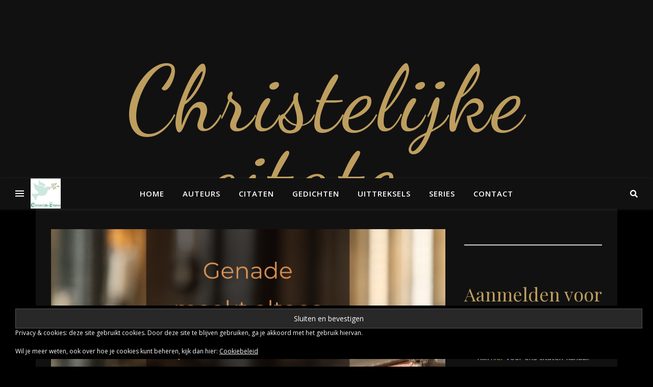

--- FILE ---
content_type: text/html; charset=UTF-8
request_url: https://christelijke-citaten.nl/genade-3/
body_size: 17846
content:
<!DOCTYPE html>
<html lang="nl-NL">
<head>
	<meta charset="UTF-8">
	<meta name="viewport" content="width=device-width, initial-scale=1.0, maximum-scale=1.0, user-scalable=no" />

	<title>Genade &#8211; Christelijke citaten</title>
<meta name='robots' content='max-image-preview:large' />
<link rel='dns-prefetch' href='//stats.wp.com' />
<link rel='dns-prefetch' href='//fonts.googleapis.com' />
<link rel='dns-prefetch' href='//v0.wordpress.com' />
<link rel="alternate" type="application/rss+xml" title="Christelijke citaten &raquo; feed" href="https://christelijke-citaten.nl/feed/" />
<link rel="alternate" type="application/rss+xml" title="Christelijke citaten &raquo; reacties feed" href="https://christelijke-citaten.nl/comments/feed/" />
<link rel="alternate" type="application/rss+xml" title="Christelijke citaten &raquo; Genade reacties feed" href="https://christelijke-citaten.nl/genade-3/feed/" />
<link rel="alternate" title="oEmbed (JSON)" type="application/json+oembed" href="https://christelijke-citaten.nl/wp-json/oembed/1.0/embed?url=https%3A%2F%2Fchristelijke-citaten.nl%2Fgenade-3%2F" />
<link rel="alternate" title="oEmbed (XML)" type="text/xml+oembed" href="https://christelijke-citaten.nl/wp-json/oembed/1.0/embed?url=https%3A%2F%2Fchristelijke-citaten.nl%2Fgenade-3%2F&#038;format=xml" />
<style id='wp-img-auto-sizes-contain-inline-css' type='text/css'>
img:is([sizes=auto i],[sizes^="auto," i]){contain-intrinsic-size:3000px 1500px}
/*# sourceURL=wp-img-auto-sizes-contain-inline-css */
</style>
<style id='wp-emoji-styles-inline-css' type='text/css'>

	img.wp-smiley, img.emoji {
		display: inline !important;
		border: none !important;
		box-shadow: none !important;
		height: 1em !important;
		width: 1em !important;
		margin: 0 0.07em !important;
		vertical-align: -0.1em !important;
		background: none !important;
		padding: 0 !important;
	}
/*# sourceURL=wp-emoji-styles-inline-css */
</style>
<style id='wp-block-library-inline-css' type='text/css'>
:root{--wp-block-synced-color:#7a00df;--wp-block-synced-color--rgb:122,0,223;--wp-bound-block-color:var(--wp-block-synced-color);--wp-editor-canvas-background:#ddd;--wp-admin-theme-color:#007cba;--wp-admin-theme-color--rgb:0,124,186;--wp-admin-theme-color-darker-10:#006ba1;--wp-admin-theme-color-darker-10--rgb:0,107,160.5;--wp-admin-theme-color-darker-20:#005a87;--wp-admin-theme-color-darker-20--rgb:0,90,135;--wp-admin-border-width-focus:2px}@media (min-resolution:192dpi){:root{--wp-admin-border-width-focus:1.5px}}.wp-element-button{cursor:pointer}:root .has-very-light-gray-background-color{background-color:#eee}:root .has-very-dark-gray-background-color{background-color:#313131}:root .has-very-light-gray-color{color:#eee}:root .has-very-dark-gray-color{color:#313131}:root .has-vivid-green-cyan-to-vivid-cyan-blue-gradient-background{background:linear-gradient(135deg,#00d084,#0693e3)}:root .has-purple-crush-gradient-background{background:linear-gradient(135deg,#34e2e4,#4721fb 50%,#ab1dfe)}:root .has-hazy-dawn-gradient-background{background:linear-gradient(135deg,#faaca8,#dad0ec)}:root .has-subdued-olive-gradient-background{background:linear-gradient(135deg,#fafae1,#67a671)}:root .has-atomic-cream-gradient-background{background:linear-gradient(135deg,#fdd79a,#004a59)}:root .has-nightshade-gradient-background{background:linear-gradient(135deg,#330968,#31cdcf)}:root .has-midnight-gradient-background{background:linear-gradient(135deg,#020381,#2874fc)}:root{--wp--preset--font-size--normal:16px;--wp--preset--font-size--huge:42px}.has-regular-font-size{font-size:1em}.has-larger-font-size{font-size:2.625em}.has-normal-font-size{font-size:var(--wp--preset--font-size--normal)}.has-huge-font-size{font-size:var(--wp--preset--font-size--huge)}.has-text-align-center{text-align:center}.has-text-align-left{text-align:left}.has-text-align-right{text-align:right}.has-fit-text{white-space:nowrap!important}#end-resizable-editor-section{display:none}.aligncenter{clear:both}.items-justified-left{justify-content:flex-start}.items-justified-center{justify-content:center}.items-justified-right{justify-content:flex-end}.items-justified-space-between{justify-content:space-between}.screen-reader-text{border:0;clip-path:inset(50%);height:1px;margin:-1px;overflow:hidden;padding:0;position:absolute;width:1px;word-wrap:normal!important}.screen-reader-text:focus{background-color:#ddd;clip-path:none;color:#444;display:block;font-size:1em;height:auto;left:5px;line-height:normal;padding:15px 23px 14px;text-decoration:none;top:5px;width:auto;z-index:100000}html :where(.has-border-color){border-style:solid}html :where([style*=border-top-color]){border-top-style:solid}html :where([style*=border-right-color]){border-right-style:solid}html :where([style*=border-bottom-color]){border-bottom-style:solid}html :where([style*=border-left-color]){border-left-style:solid}html :where([style*=border-width]){border-style:solid}html :where([style*=border-top-width]){border-top-style:solid}html :where([style*=border-right-width]){border-right-style:solid}html :where([style*=border-bottom-width]){border-bottom-style:solid}html :where([style*=border-left-width]){border-left-style:solid}html :where(img[class*=wp-image-]){height:auto;max-width:100%}:where(figure){margin:0 0 1em}html :where(.is-position-sticky){--wp-admin--admin-bar--position-offset:var(--wp-admin--admin-bar--height,0px)}@media screen and (max-width:600px){html :where(.is-position-sticky){--wp-admin--admin-bar--position-offset:0px}}

/*# sourceURL=wp-block-library-inline-css */
</style><style id='wp-block-heading-inline-css' type='text/css'>
h1:where(.wp-block-heading).has-background,h2:where(.wp-block-heading).has-background,h3:where(.wp-block-heading).has-background,h4:where(.wp-block-heading).has-background,h5:where(.wp-block-heading).has-background,h6:where(.wp-block-heading).has-background{padding:1.25em 2.375em}h1.has-text-align-left[style*=writing-mode]:where([style*=vertical-lr]),h1.has-text-align-right[style*=writing-mode]:where([style*=vertical-rl]),h2.has-text-align-left[style*=writing-mode]:where([style*=vertical-lr]),h2.has-text-align-right[style*=writing-mode]:where([style*=vertical-rl]),h3.has-text-align-left[style*=writing-mode]:where([style*=vertical-lr]),h3.has-text-align-right[style*=writing-mode]:where([style*=vertical-rl]),h4.has-text-align-left[style*=writing-mode]:where([style*=vertical-lr]),h4.has-text-align-right[style*=writing-mode]:where([style*=vertical-rl]),h5.has-text-align-left[style*=writing-mode]:where([style*=vertical-lr]),h5.has-text-align-right[style*=writing-mode]:where([style*=vertical-rl]),h6.has-text-align-left[style*=writing-mode]:where([style*=vertical-lr]),h6.has-text-align-right[style*=writing-mode]:where([style*=vertical-rl]){rotate:180deg}
/*# sourceURL=https://christelijke-citaten.nl/wp-includes/blocks/heading/style.min.css */
</style>
<style id='wp-block-tag-cloud-inline-css' type='text/css'>
.wp-block-tag-cloud{box-sizing:border-box}.wp-block-tag-cloud.aligncenter{justify-content:center;text-align:center}.wp-block-tag-cloud a{display:inline-block;margin-right:5px}.wp-block-tag-cloud span{display:inline-block;margin-left:5px;text-decoration:none}:root :where(.wp-block-tag-cloud.is-style-outline){display:flex;flex-wrap:wrap;gap:1ch}:root :where(.wp-block-tag-cloud.is-style-outline a){border:1px solid;font-size:unset!important;margin-right:0;padding:1ch 2ch;text-decoration:none!important}
/*# sourceURL=https://christelijke-citaten.nl/wp-includes/blocks/tag-cloud/style.min.css */
</style>
<style id='wp-block-group-inline-css' type='text/css'>
.wp-block-group{box-sizing:border-box}:where(.wp-block-group.wp-block-group-is-layout-constrained){position:relative}
/*# sourceURL=https://christelijke-citaten.nl/wp-includes/blocks/group/style.min.css */
</style>
<style id='wp-block-paragraph-inline-css' type='text/css'>
.is-small-text{font-size:.875em}.is-regular-text{font-size:1em}.is-large-text{font-size:2.25em}.is-larger-text{font-size:3em}.has-drop-cap:not(:focus):first-letter{float:left;font-size:8.4em;font-style:normal;font-weight:100;line-height:.68;margin:.05em .1em 0 0;text-transform:uppercase}body.rtl .has-drop-cap:not(:focus):first-letter{float:none;margin-left:.1em}p.has-drop-cap.has-background{overflow:hidden}:root :where(p.has-background){padding:1.25em 2.375em}:where(p.has-text-color:not(.has-link-color)) a{color:inherit}p.has-text-align-left[style*="writing-mode:vertical-lr"],p.has-text-align-right[style*="writing-mode:vertical-rl"]{rotate:180deg}
/*# sourceURL=https://christelijke-citaten.nl/wp-includes/blocks/paragraph/style.min.css */
</style>
<style id='wp-block-separator-inline-css' type='text/css'>
@charset "UTF-8";.wp-block-separator{border:none;border-top:2px solid}:root :where(.wp-block-separator.is-style-dots){height:auto;line-height:1;text-align:center}:root :where(.wp-block-separator.is-style-dots):before{color:currentColor;content:"···";font-family:serif;font-size:1.5em;letter-spacing:2em;padding-left:2em}.wp-block-separator.is-style-dots{background:none!important;border:none!important}
/*# sourceURL=https://christelijke-citaten.nl/wp-includes/blocks/separator/style.min.css */
</style>
<style id='global-styles-inline-css' type='text/css'>
:root{--wp--preset--aspect-ratio--square: 1;--wp--preset--aspect-ratio--4-3: 4/3;--wp--preset--aspect-ratio--3-4: 3/4;--wp--preset--aspect-ratio--3-2: 3/2;--wp--preset--aspect-ratio--2-3: 2/3;--wp--preset--aspect-ratio--16-9: 16/9;--wp--preset--aspect-ratio--9-16: 9/16;--wp--preset--color--black: #000000;--wp--preset--color--cyan-bluish-gray: #abb8c3;--wp--preset--color--white: #ffffff;--wp--preset--color--pale-pink: #f78da7;--wp--preset--color--vivid-red: #cf2e2e;--wp--preset--color--luminous-vivid-orange: #ff6900;--wp--preset--color--luminous-vivid-amber: #fcb900;--wp--preset--color--light-green-cyan: #7bdcb5;--wp--preset--color--vivid-green-cyan: #00d084;--wp--preset--color--pale-cyan-blue: #8ed1fc;--wp--preset--color--vivid-cyan-blue: #0693e3;--wp--preset--color--vivid-purple: #9b51e0;--wp--preset--gradient--vivid-cyan-blue-to-vivid-purple: linear-gradient(135deg,rgb(6,147,227) 0%,rgb(155,81,224) 100%);--wp--preset--gradient--light-green-cyan-to-vivid-green-cyan: linear-gradient(135deg,rgb(122,220,180) 0%,rgb(0,208,130) 100%);--wp--preset--gradient--luminous-vivid-amber-to-luminous-vivid-orange: linear-gradient(135deg,rgb(252,185,0) 0%,rgb(255,105,0) 100%);--wp--preset--gradient--luminous-vivid-orange-to-vivid-red: linear-gradient(135deg,rgb(255,105,0) 0%,rgb(207,46,46) 100%);--wp--preset--gradient--very-light-gray-to-cyan-bluish-gray: linear-gradient(135deg,rgb(238,238,238) 0%,rgb(169,184,195) 100%);--wp--preset--gradient--cool-to-warm-spectrum: linear-gradient(135deg,rgb(74,234,220) 0%,rgb(151,120,209) 20%,rgb(207,42,186) 40%,rgb(238,44,130) 60%,rgb(251,105,98) 80%,rgb(254,248,76) 100%);--wp--preset--gradient--blush-light-purple: linear-gradient(135deg,rgb(255,206,236) 0%,rgb(152,150,240) 100%);--wp--preset--gradient--blush-bordeaux: linear-gradient(135deg,rgb(254,205,165) 0%,rgb(254,45,45) 50%,rgb(107,0,62) 100%);--wp--preset--gradient--luminous-dusk: linear-gradient(135deg,rgb(255,203,112) 0%,rgb(199,81,192) 50%,rgb(65,88,208) 100%);--wp--preset--gradient--pale-ocean: linear-gradient(135deg,rgb(255,245,203) 0%,rgb(182,227,212) 50%,rgb(51,167,181) 100%);--wp--preset--gradient--electric-grass: linear-gradient(135deg,rgb(202,248,128) 0%,rgb(113,206,126) 100%);--wp--preset--gradient--midnight: linear-gradient(135deg,rgb(2,3,129) 0%,rgb(40,116,252) 100%);--wp--preset--font-size--small: 13px;--wp--preset--font-size--medium: 20px;--wp--preset--font-size--large: 36px;--wp--preset--font-size--x-large: 42px;--wp--preset--spacing--20: 0.44rem;--wp--preset--spacing--30: 0.67rem;--wp--preset--spacing--40: 1rem;--wp--preset--spacing--50: 1.5rem;--wp--preset--spacing--60: 2.25rem;--wp--preset--spacing--70: 3.38rem;--wp--preset--spacing--80: 5.06rem;--wp--preset--shadow--natural: 6px 6px 9px rgba(0, 0, 0, 0.2);--wp--preset--shadow--deep: 12px 12px 50px rgba(0, 0, 0, 0.4);--wp--preset--shadow--sharp: 6px 6px 0px rgba(0, 0, 0, 0.2);--wp--preset--shadow--outlined: 6px 6px 0px -3px rgb(255, 255, 255), 6px 6px rgb(0, 0, 0);--wp--preset--shadow--crisp: 6px 6px 0px rgb(0, 0, 0);}:where(.is-layout-flex){gap: 0.5em;}:where(.is-layout-grid){gap: 0.5em;}body .is-layout-flex{display: flex;}.is-layout-flex{flex-wrap: wrap;align-items: center;}.is-layout-flex > :is(*, div){margin: 0;}body .is-layout-grid{display: grid;}.is-layout-grid > :is(*, div){margin: 0;}:where(.wp-block-columns.is-layout-flex){gap: 2em;}:where(.wp-block-columns.is-layout-grid){gap: 2em;}:where(.wp-block-post-template.is-layout-flex){gap: 1.25em;}:where(.wp-block-post-template.is-layout-grid){gap: 1.25em;}.has-black-color{color: var(--wp--preset--color--black) !important;}.has-cyan-bluish-gray-color{color: var(--wp--preset--color--cyan-bluish-gray) !important;}.has-white-color{color: var(--wp--preset--color--white) !important;}.has-pale-pink-color{color: var(--wp--preset--color--pale-pink) !important;}.has-vivid-red-color{color: var(--wp--preset--color--vivid-red) !important;}.has-luminous-vivid-orange-color{color: var(--wp--preset--color--luminous-vivid-orange) !important;}.has-luminous-vivid-amber-color{color: var(--wp--preset--color--luminous-vivid-amber) !important;}.has-light-green-cyan-color{color: var(--wp--preset--color--light-green-cyan) !important;}.has-vivid-green-cyan-color{color: var(--wp--preset--color--vivid-green-cyan) !important;}.has-pale-cyan-blue-color{color: var(--wp--preset--color--pale-cyan-blue) !important;}.has-vivid-cyan-blue-color{color: var(--wp--preset--color--vivid-cyan-blue) !important;}.has-vivid-purple-color{color: var(--wp--preset--color--vivid-purple) !important;}.has-black-background-color{background-color: var(--wp--preset--color--black) !important;}.has-cyan-bluish-gray-background-color{background-color: var(--wp--preset--color--cyan-bluish-gray) !important;}.has-white-background-color{background-color: var(--wp--preset--color--white) !important;}.has-pale-pink-background-color{background-color: var(--wp--preset--color--pale-pink) !important;}.has-vivid-red-background-color{background-color: var(--wp--preset--color--vivid-red) !important;}.has-luminous-vivid-orange-background-color{background-color: var(--wp--preset--color--luminous-vivid-orange) !important;}.has-luminous-vivid-amber-background-color{background-color: var(--wp--preset--color--luminous-vivid-amber) !important;}.has-light-green-cyan-background-color{background-color: var(--wp--preset--color--light-green-cyan) !important;}.has-vivid-green-cyan-background-color{background-color: var(--wp--preset--color--vivid-green-cyan) !important;}.has-pale-cyan-blue-background-color{background-color: var(--wp--preset--color--pale-cyan-blue) !important;}.has-vivid-cyan-blue-background-color{background-color: var(--wp--preset--color--vivid-cyan-blue) !important;}.has-vivid-purple-background-color{background-color: var(--wp--preset--color--vivid-purple) !important;}.has-black-border-color{border-color: var(--wp--preset--color--black) !important;}.has-cyan-bluish-gray-border-color{border-color: var(--wp--preset--color--cyan-bluish-gray) !important;}.has-white-border-color{border-color: var(--wp--preset--color--white) !important;}.has-pale-pink-border-color{border-color: var(--wp--preset--color--pale-pink) !important;}.has-vivid-red-border-color{border-color: var(--wp--preset--color--vivid-red) !important;}.has-luminous-vivid-orange-border-color{border-color: var(--wp--preset--color--luminous-vivid-orange) !important;}.has-luminous-vivid-amber-border-color{border-color: var(--wp--preset--color--luminous-vivid-amber) !important;}.has-light-green-cyan-border-color{border-color: var(--wp--preset--color--light-green-cyan) !important;}.has-vivid-green-cyan-border-color{border-color: var(--wp--preset--color--vivid-green-cyan) !important;}.has-pale-cyan-blue-border-color{border-color: var(--wp--preset--color--pale-cyan-blue) !important;}.has-vivid-cyan-blue-border-color{border-color: var(--wp--preset--color--vivid-cyan-blue) !important;}.has-vivid-purple-border-color{border-color: var(--wp--preset--color--vivid-purple) !important;}.has-vivid-cyan-blue-to-vivid-purple-gradient-background{background: var(--wp--preset--gradient--vivid-cyan-blue-to-vivid-purple) !important;}.has-light-green-cyan-to-vivid-green-cyan-gradient-background{background: var(--wp--preset--gradient--light-green-cyan-to-vivid-green-cyan) !important;}.has-luminous-vivid-amber-to-luminous-vivid-orange-gradient-background{background: var(--wp--preset--gradient--luminous-vivid-amber-to-luminous-vivid-orange) !important;}.has-luminous-vivid-orange-to-vivid-red-gradient-background{background: var(--wp--preset--gradient--luminous-vivid-orange-to-vivid-red) !important;}.has-very-light-gray-to-cyan-bluish-gray-gradient-background{background: var(--wp--preset--gradient--very-light-gray-to-cyan-bluish-gray) !important;}.has-cool-to-warm-spectrum-gradient-background{background: var(--wp--preset--gradient--cool-to-warm-spectrum) !important;}.has-blush-light-purple-gradient-background{background: var(--wp--preset--gradient--blush-light-purple) !important;}.has-blush-bordeaux-gradient-background{background: var(--wp--preset--gradient--blush-bordeaux) !important;}.has-luminous-dusk-gradient-background{background: var(--wp--preset--gradient--luminous-dusk) !important;}.has-pale-ocean-gradient-background{background: var(--wp--preset--gradient--pale-ocean) !important;}.has-electric-grass-gradient-background{background: var(--wp--preset--gradient--electric-grass) !important;}.has-midnight-gradient-background{background: var(--wp--preset--gradient--midnight) !important;}.has-small-font-size{font-size: var(--wp--preset--font-size--small) !important;}.has-medium-font-size{font-size: var(--wp--preset--font-size--medium) !important;}.has-large-font-size{font-size: var(--wp--preset--font-size--large) !important;}.has-x-large-font-size{font-size: var(--wp--preset--font-size--x-large) !important;}
/*# sourceURL=global-styles-inline-css */
</style>

<style id='classic-theme-styles-inline-css' type='text/css'>
/*! This file is auto-generated */
.wp-block-button__link{color:#fff;background-color:#32373c;border-radius:9999px;box-shadow:none;text-decoration:none;padding:calc(.667em + 2px) calc(1.333em + 2px);font-size:1.125em}.wp-block-file__button{background:#32373c;color:#fff;text-decoration:none}
/*# sourceURL=/wp-includes/css/classic-themes.min.css */
</style>
<link rel='stylesheet' id='ashe-style-css' href='https://christelijke-citaten.nl/wp-content/themes/ashe-pro-premium/style.css?ver=3.5.9' type='text/css' media='all' />
<link rel='stylesheet' id='ashe-responsive-css' href='https://christelijke-citaten.nl/wp-content/themes/ashe-pro-premium/assets/css/responsive.css?ver=3.5.9' type='text/css' media='all' />
<link rel='stylesheet' id='fontello-css' href='https://christelijke-citaten.nl/wp-content/themes/ashe-pro-premium/assets/css/fontello.css?ver=3.5.4' type='text/css' media='all' />
<link rel='stylesheet' id='slick-css' href='https://christelijke-citaten.nl/wp-content/themes/ashe-pro-premium/assets/css/slick.css?ver=6.9' type='text/css' media='all' />
<link rel='stylesheet' id='scrollbar-css' href='https://christelijke-citaten.nl/wp-content/themes/ashe-pro-premium/assets/css/perfect-scrollbar.css?ver=6.9' type='text/css' media='all' />
<link rel='stylesheet' id='ashe_enqueue_Dancing_Script-css' href='https://fonts.googleapis.com/css?family=Dancing+Script%3A100%2C200%2C300%2C400%2C500%2C600%2C700%2C800%2C900&#038;ver=1.0.0' type='text/css' media='all' />
<link rel='stylesheet' id='ashe_enqueue_Open_Sans-css' href='https://fonts.googleapis.com/css?family=Open+Sans%3A100%2C200%2C300%2C400%2C500%2C600%2C700%2C800%2C900&#038;ver=1.0.0' type='text/css' media='all' />
<link rel='stylesheet' id='ashe_enqueue_Playfair_Display-css' href='https://fonts.googleapis.com/css?family=Playfair+Display%3A100%2C200%2C300%2C400%2C500%2C600%2C700%2C800%2C900&#038;ver=1.0.0' type='text/css' media='all' />
<link rel='stylesheet' id='sharedaddy-css' href='https://christelijke-citaten.nl/wp-content/plugins/jetpack/modules/sharedaddy/sharing.css?ver=15.4' type='text/css' media='all' />
<link rel='stylesheet' id='social-logos-css' href='https://christelijke-citaten.nl/wp-content/plugins/jetpack/_inc/social-logos/social-logos.min.css?ver=15.4' type='text/css' media='all' />
<script type="text/javascript" src="https://christelijke-citaten.nl/wp-includes/js/jquery/jquery.min.js?ver=3.7.1" id="jquery-core-js"></script>
<script type="text/javascript" src="https://christelijke-citaten.nl/wp-includes/js/jquery/jquery-migrate.min.js?ver=3.4.1" id="jquery-migrate-js"></script>
<link rel="https://api.w.org/" href="https://christelijke-citaten.nl/wp-json/" /><link rel="alternate" title="JSON" type="application/json" href="https://christelijke-citaten.nl/wp-json/wp/v2/posts/7347" /><link rel="EditURI" type="application/rsd+xml" title="RSD" href="https://christelijke-citaten.nl/xmlrpc.php?rsd" />
<meta name="generator" content="WordPress 6.9" />
<link rel="canonical" href="https://christelijke-citaten.nl/genade-3/" />
<link rel='shortlink' href='https://wp.me/p8lIwl-1Uv' />
	<style>img#wpstats{display:none}</style>
		<meta property="og:image" content="https://christelijke-citaten.nl/wp-content/uploads/2020/06/FB22D44F-1A58-4C79-8EE0-75548E5FE574-700x700.png"/><meta property="og:image:width" content="700"/><meta property="og:image:height" content="700"/><meta property="og:title" content="Genade"/><meta property="og:description" content="Genade maakt altoos plaats allen voor&#8230; genade, voor zichzelf dus. Prof. G. Wisse (1873 &#8211; 1957)" /><meta property="og:url" content="https://christelijke-citaten.nl/genade-3/"/><meta property="og:type" content="website"><meta property="og:locale" content="nl_nl" /><meta property="og:site_name" content="Christelijke citaten"/><style id="ashe_dynamic_css">#top-bar,#top-menu .sub-menu {background-color: #000000;}#top-bar a {color: #ffffff;}#top-menu .sub-menu,#top-menu .sub-menu a {border-color: rgba(255,255,255, 0.05);}#top-bar a:hover,#top-bar li.current-menu-item > a,#top-bar li.current-menu-ancestor > a,#top-bar .sub-menu li.current-menu-item > a,#top-bar .sub-menu li.current-menu-ancestor> a {color: #be9e5e;}.header-logo a,.site-description {color: #be9e5e;}.entry-header {background-color: #111111;}#main-nav,#main-menu .sub-menu,#main-nav #s {background-color: #111111;}#main-nav a,#main-nav .svg-inline--fa,#main-nav #s,.instagram-title h2 {color: #ffffff;}.main-nav-sidebar span,.mobile-menu-btn span {background-color: #ffffff;}#main-nav {box-shadow: 0px 1px 5px rgba(255,255,255, 0.1);}#main-menu .sub-menu,#main-menu .sub-menu a {border-color: rgba(255,255,255, 0.05);}#main-nav #s::-webkit-input-placeholder { /* Chrome/Opera/Safari */color: rgba(255,255,255, 0.7);}#main-nav #s::-moz-placeholder { /* Firefox 19+ */color: rgba(255,255,255, 0.7);}#main-nav #s:-ms-input-placeholder { /* IE 10+ */color: rgba(255,255,255, 0.7);}#main-nav #s:-moz-placeholder { /* Firefox 18- */color: rgba(255,255,255, 0.7);}#main-nav a:hover,#main-nav .svg-inline--fa:hover,#main-nav li.current-menu-item > a,#main-nav li.current-menu-ancestor > a,#main-nav .sub-menu li.current-menu-item > a,#main-nav .sub-menu li.current-menu-ancestor> a {color: #be9e5e;}.main-nav-sidebar:hover span,.mobile-menu-btn:hover span {background-color: #be9e5e;}/* Background */.sidebar-alt,.main-content,.featured-slider-area,#featured-links,.page-content select,.page-content input,.page-content textarea {background-color: #111111;}.page-content #featured-links h6,.instagram-title h2 {background-color: rgba(17,17,17, 0.85);}.ashe_promo_box_widget h6 {background-color: #111111;}.ashe_promo_box_widget .promo-box:after{border-color: #111111;}/* Text */.page-content,.page-content select,.page-content input,.page-content textarea,.page-content .post-author a,.page-content .ashe-widget a,.page-content .comment-author,.page-content #featured-links h6,.ashe_promo_box_widget h6 {color: #c4c4c4;}/* Title */.page-content h1,.page-content h2,.page-content h3,.page-content h4,.page-content h5,.page-content h6,.page-content .post-title a,.page-content .author-description h4 a,.page-content .related-posts h4 a,.page-content .blog-pagination .previous-page a,.page-content .blog-pagination .next-page a,blockquote,.page-content .post-share a {color: #be9e5e;}.sidebar-alt-close-btn span {background-color: #be9e5e;}.page-content .post-title a:hover {color: rgba(190,158,94, 0.75);}/* Meta */.page-content .post-date,.page-content .post-comments,.page-content .meta-sep,.page-content .post-author,.page-content [data-layout*="list"] .post-author a,.page-content .related-post-date,.page-content .comment-meta a,.page-content .author-share a,.page-content .post-tags a,.page-content .tagcloud a,.widget_categories li,.widget_archive li,.ashe-subscribe-text p,.rpwwt-post-author,.rpwwt-post-categories,.rpwwt-post-date,.rpwwt-post-comments-number {color: #9e9e9e;}.page-content input::-webkit-input-placeholder { /* Chrome/Opera/Safari */color: #9e9e9e;}.page-content input::-moz-placeholder { /* Firefox 19+ */color: #9e9e9e;}.page-content input:-ms-input-placeholder { /* IE 10+ */color: #9e9e9e;}.page-content input:-moz-placeholder { /* Firefox 18- */color: #9e9e9e;}/* Accent */.page-content a,.post-categories,#page-wrap .ashe-widget.widget_text a,#page-wrap .ashe-widget.ashe_author_widget a {color: #be9e5e;}/* Disable TMP.page-content .elementor a,.page-content .elementor a:hover {color: inherit;}*/.ps-container > .ps-scrollbar-y-rail > .ps-scrollbar-y {background: #be9e5e;}.page-content a:hover {color: rgba(190,158,94, 0.8);}blockquote {border-color: #be9e5e;}.slide-caption {color: #ffffff;background: #be9e5e;}/* Selection */::-moz-selection {color: #ffffff;background: #be9e5e;}::selection {color: #ffffff;background: #be9e5e;}.page-content .wprm-rating-star svg polygon {stroke: #be9e5e;}.page-content .wprm-rating-star-full svg polygon,.page-content .wprm-comment-rating svg path,.page-content .comment-form-wprm-rating svg path{fill: #be9e5e;}/* Border */.page-content .post-footer,[data-layout*="list"] .blog-grid > li,.page-content .author-description,.page-content .related-posts,.page-content .entry-comments,.page-content .ashe-widget li,.page-content #wp-calendar,.page-content #wp-calendar caption,.page-content #wp-calendar tbody td,.page-content .widget_nav_menu li a,.page-content .widget_pages li a,.page-content .tagcloud a,.page-content select,.page-content input,.page-content textarea,.widget-title h2:before,.widget-title h2:after,.post-tags a,.gallery-caption,.wp-caption-text,table tr,table th,table td,pre,.page-content .wprm-recipe-instruction {border-color: #383838;}.page-content .wprm-recipe {box-shadow: 0 0 3px 1px #383838;}hr {background-color: #383838;}.wprm-recipe-details-container,.wprm-recipe-notes-container p {background-color: rgba(56,56,56, 0.4);}/* Buttons */.widget_search .svg-fa-wrap,.widget_search #searchsubmit,.single-navigation i,.page-content input.submit,.page-content .blog-pagination.numeric a,.page-content .blog-pagination.load-more a,.page-content .mc4wp-form-fields input[type="submit"],.page-content .widget_wysija input[type="submit"],.page-content .post-password-form input[type="submit"],.page-content .wpcf7 [type="submit"],.page-content .wprm-recipe-print,.page-content .wprm-jump-to-recipe-shortcode,.page-content .wprm-print-recipe-shortcode {color: #c4c4c4;background-color: #333333;}.single-navigation i:hover,.page-content input.submit:hover,.ashe-boxed-style .page-content input.submit:hover,.page-content .blog-pagination.numeric a:hover,.ashe-boxed-style .page-content .blog-pagination.numeric a:hover,.page-content .blog-pagination.numeric span,.page-content .blog-pagination.load-more a:hover,.ashe-boxed-style .page-content .blog-pagination.load-more a:hover,.page-content .mc4wp-form-fields input[type="submit"]:hover,.page-content .widget_wysija input[type="submit"]:hover,.page-content .post-password-form input[type="submit"]:hover,.page-content .wpcf7 [type="submit"]:hover,.page-content .wprm-recipe-print:hover,.page-content .wprm-jump-to-recipe-shortcode:hover,.page-content .wprm-print-recipe-shortcode:hover {color: #ffffff;background-color: #be9e5e;}/* Image Overlay */.image-overlay,#infscr-loading,.page-content h4.image-overlay,.image-overlay a,.post-slider .prev-arrow,.post-slider .next-arrow,.header-slider-prev-arrow,.header-slider-next-arrow,.page-content .image-overlay a,#featured-slider .slick-arrow,#featured-slider .slider-dots,.header-slider-dots {color: #ffffff;}.image-overlay,#infscr-loading,.page-content h4.image-overlay {background-color: rgba(0,0,0, 0.3);}/* Background */#page-footer,#page-footer select,#page-footer input,#page-footer textarea {background-color: #111111;}/* Text */#page-footer,#page-footer a,#page-footer select,#page-footer input,#page-footer textarea {color: #c4c4c4;}/* Title */#page-footer h1,#page-footer h2,#page-footer h3,#page-footer h4,#page-footer h5,#page-footer h6 {color: #ffffff;}/* Accent */#page-footer a:hover {color: #be9e5e;}/* Border */#page-footer a,#page-footer .ashe-widget li,#page-footer #wp-calendar,#page-footer #wp-calendar caption,#page-footer #wp-calendar th,#page-footer #wp-calendar td,#page-footer .widget_nav_menu li a,#page-footer select,#page-footer input,#page-footer textarea,#page-footer .widget-title h2:before,#page-footer .widget-title h2:after,.footer-widgets,.category-description {border-color: #383838;}#page-footer hr {background-color: #383838;}.ashe-preloader-wrap {background-color: #333333;}@media screen and ( max-width: 768px ) {.mini-logo a {max-width: 60px !important;} }@media screen and ( max-width: 768px ) {.featured-slider-area {display: none;}}@media screen and ( max-width: 768px ) {#featured-links {display: none;}}@media screen and ( max-width: 640px ) {.related-posts {display: none;}}.header-logo a {font-family: 'Dancing Script';font-size: 180px;line-height: 150px;letter-spacing: 5px;font-weight: 400;}.site-description {font-family: 'Dancing Script';}.header-logo .site-description {font-size: 19px;}#top-menu li a {font-family: 'Open Sans';font-size: 13px;line-height: 50px;letter-spacing: 0.8px;font-weight: 600;}.top-bar-socials a {font-size: 13px;line-height: 50px;}#top-bar .mobile-menu-btn {line-height: 50px;}#top-menu .sub-menu > li > a {font-size: 11px;line-height: 3.7;letter-spacing: 0.8px;}@media screen and ( max-width: 979px ) {.top-bar-socials {float: none !important;}.top-bar-socials a {line-height: 40px !important;}}#main-menu li a,.mobile-menu-btn a {font-family: 'Open Sans';font-size: 15px;line-height: 60px;letter-spacing: 1px;font-weight: 600;}#mobile-menu li {font-family: 'Open Sans';font-size: 15px;line-height: 3.4;letter-spacing: 1px;font-weight: 600;}.main-nav-search,#main-nav #s,.dark-mode-switcher,.main-nav-socials-trigger {font-size: 15px;line-height: 60px;}#main-nav #s {line-height: 61px;}#main-menu li.menu-item-has-children>a:after {font-size: 15px;}#main-nav {min-height:60px;}.main-nav-sidebar,.mini-logo {height:60px;}#main-menu .sub-menu > li > a,#mobile-menu .sub-menu > li {font-size: 12px;line-height: 3.8;letter-spacing: 0.8px;}.mobile-menu-btn {font-size: 18px;line-height: 60px;}.main-nav-socials a {font-size: 14px;line-height: 60px;}#top-menu li a,#main-menu li a,#mobile-menu li,.mobile-menu-btn a {text-transform: uppercase;}.post-meta,#wp-calendar thead th,#wp-calendar caption,h1,h2,h3,h4,h5,h6,blockquote p,#reply-title,#reply-title a {font-family: 'Playfair Display';}/* font size 40px */h1 {font-size: 40px;}/* font size 36px */h2 {font-size: 36px;}/* font size 30px */h3 {font-size: 30px;}/* font size 24px */h4 {font-size: 24px;}/* font size 22px */h5,.page-content .wprm-recipe-name,.page-content .wprm-recipe-header {font-size: 22px;}/* font size 20px */h6 {font-size: 20px;}/* font size 19px */blockquote p {font-size: 19px;}/* font size 18px */.related-posts h4 a {font-size: 18px;}/* font size 16px */.author-description h4,.category-description h4,#reply-title,#reply-title a,.comment-title,.widget-title h2,.ashe_author_widget h3 {font-size: 16px;}.post-title,.page-title {line-height: 44px;}/* letter spacing 0.5px */.slider-title,.post-title,.page-title,.related-posts h4 a {letter-spacing: 0.5px;}/* letter spacing 1.5px */.widget-title h2,.author-description h4,.category-description h4,.comment-title,#reply-title,#reply-title a,.ashe_author_widget h3 {letter-spacing: 1.5px;}/* letter spacing 2px */.related-posts h3 {letter-spacing: 2px;}/* font weight */h1,h2,h3,h4,h5,h6 {font-weight: 400;}h1,h2,h3,h4,h5,h6 {font-style: normal;}h1,h2,h3,h4,h5,h6 {text-transform: none;}body,.page-404 h2,#featured-links h6,.ashe_promo_box_widget h6,.comment-author,.related-posts h3,.instagram-title h2,input,textarea,select,.no-result-found h1,.ashe-subscribe-text h4,.widget_wysija_cont .updated,.widget_wysija_cont .error,.widget_wysija_cont .xdetailed-errors {font-family: 'Open Sans';}body,.page-404 h2,.no-result-found h1 {font-weight: 400;}body,.comment-author {font-size: 15px;}body p,.post-content,.post-content li,.comment-text li {line-height: 25px;}/* letter spacing 0 */body p,.post-content,.comment-author,.widget_recent_comments li,.widget_meta li,.widget_recent_comments li,.widget_pages > ul > li,.widget_archive li,.widget_categories > ul > li,.widget_recent_entries ul li,.widget_nav_menu li,.related-post-date,.post-media .image-overlay a,.post-meta,.rpwwt-post-title {letter-spacing: 0px;}/* letter spacing 0.5 + */.post-author,.post-media .image-overlay span,blockquote p {letter-spacing: 0.5px;}/* letter spacing 1 + */#main-nav #searchform input,#featured-links h6,.ashe_promo_box_widget h6,.instagram-title h2,.ashe-subscribe-text h4,.page-404 p,#wp-calendar caption {letter-spacing: 1px;}/* letter spacing 2 + */.comments-area #submit,.tagcloud a,.mc4wp-form-fields input[type='submit'],.widget_wysija input[type='submit'],.slider-read-more a,.post-categories a,.read-more a,.no-result-found h1,.blog-pagination a,.blog-pagination span {letter-spacing: 2px;}/* font size 18px */.post-media .image-overlay p,.post-media .image-overlay a {font-size: 18px;}/* font size 16px */.ashe_social_widget .social-icons a {font-size: 16px;}/* font size 14px */.post-author,.post-share,.related-posts h3,input,textarea,select,.comment-reply-link,.wp-caption-text,.author-share a,#featured-links h6,.ashe_promo_box_widget h6,#wp-calendar,.instagram-title h2 {font-size: 14px;}/* font size 13px */.slider-categories,.slider-read-more a,.read-more a,.blog-pagination a,.blog-pagination span,.footer-socials a,.rpwwt-post-author,.rpwwt-post-categories,.rpwwt-post-date,.rpwwt-post-comments-number,.copyright-info,.footer-menu-container {font-size: 13px;}/* font size 12px */.post-categories a,.post-tags a,.widget_recent_entries ul li span,#wp-calendar caption,#wp-calendar tfoot #prev a,#wp-calendar tfoot #next a {font-size: 12px;}/* font size 11px */.related-post-date,.comment-meta,.tagcloud a {font-size: 11px !important;}.boxed-wrapper {max-width: 1140px;}.sidebar-alt {max-width: 340px;left: -340px; padding: 85px 35px 0px;}.sidebar-left,.sidebar-right {width: 307px;}[data-layout*="rsidebar"] .main-container,[data-layout*="lsidebar"] .main-container {float: left;width: calc(100% - 307px);width: -webkit-calc(100% - 307px);}[data-layout*="lrsidebar"] .main-container {width: calc(100% - 614px);width: -webkit-calc(100% - 614px);}[data-layout*="fullwidth"] .main-container {width: 100%;}#top-bar > div,#main-nav > div,#featured-links,.main-content,.page-footer-inner,.featured-slider-area.boxed-wrapper {padding-left: 30px;padding-right: 30px;}@media screen and ( max-width: 1050px ) {.sidebar-left,.sidebar-right {width: 100% !important;padding: 0 !important;}.sidebar-left-wrap,.sidebar-right-wrap,.footer-widgets .ashe-widget {float: none !important;width: 65% !important;margin-left: auto !important;margin-right: auto !important;}.main-container {width: 100% !important;}}@media screen and ( min-width: 640px ) and ( max-width: 980px ) {.blog-grid > li {width: calc((100% - 37px ) / 2) !important;width: -webkit-calc((100% - 37px ) / 2) !important;margin-right: 37px !important;}.blog-grid > li:nth-of-type(2n+2) {margin-right: 0 !important;}}@media screen and ( max-width: 640px ) {.blog-grid > li {width: 100% !important;margin-right: 0 !important;margin-left: 0 !important;}}.ashe-instagram-widget #sb_instagram {max-width: none !important;}.ashe-instagram-widget #sbi_images {display: -webkit-box;display: -ms-flexbox;display: flex;}.ashe-instagram-widget #sbi_images .sbi_photo {height: auto !important;}.ashe-instagram-widget #sbi_images .sbi_photo img {display: block !important;}.ashe-widget #sbi_images .sbi_photo {/*height: auto !important;*/}.ashe-widget #sbi_images .sbi_photo img {display: block !important;}#top-menu {float: right;}.top-bar-socials {float: left;}.entry-header {height: 350px;background-size: cover;}.entry-header-slider div {height: 350px;}.entry-header {background-position: center center;}.header-logo {padding-top: 120px;}.logo-img {max-width: 500px;}.mini-logo a {max-width: 59px;}@media screen and (max-width: 880px) {.logo-img { max-width: 300px;}}#main-nav {text-align: center;}.main-nav-icons.main-nav-socials-mobile {left: 30px;}.main-nav-socials-trigger {position: absolute;top: 0px;left: 30px;}.main-nav-sidebar + .main-nav-socials-trigger {left: 60px;}.mini-logo + .main-nav-socials-trigger {right: 60px;left: auto;}.main-nav-sidebar {position: absolute;top: 0px;left: 30px;z-index: 1;}.main-nav-icons {position: absolute;top: 0px;right: 30px;z-index: 2;}.mini-logo {position: absolute;left: auto;top: 0;}.main-nav-sidebar ~ .mini-logo {margin-left: 30px;}#featured-slider.boxed-wrapper {max-width: 1140px;}.slider-item-bg {height: 540px;}#featured-links .featured-link {margin-top: 20px;}#featured-links .featured-link {margin-right: 20px;}#featured-links .featured-link:nth-of-type(3n) {margin-right: 0;}#featured-links .featured-link {width: calc( (100% - 40px) / 3 - 1px);width: -webkit-calc( (100% - 40px) / 3 - 1px);}.featured-link:nth-child(4) .cv-inner {display: none;}.featured-link:nth-child(5) .cv-inner {display: none;}.featured-link:nth-child(6) .cv-inner {display: none;}.blog-grid > li,.main-container .featured-slider-area {margin-bottom: 30px;}[data-layout*="col2"] .blog-grid > li,[data-layout*="col3"] .blog-grid > li,[data-layout*="col4"] .blog-grid > li {display: inline-block;vertical-align: top;margin-right: 37px;}[data-layout*="col2"] .blog-grid > li:nth-of-type(2n+2),[data-layout*="col3"] .blog-grid > li:nth-of-type(3n+3),[data-layout*="col4"] .blog-grid > li:nth-of-type(4n+4) {margin-right: 0;}[data-layout*="col1"] .blog-grid > li {width: 100%;}[data-layout*="col2"] .blog-grid > li {width: calc((100% - 37px ) / 2 - 1px);width: -webkit-calc((100% - 37px ) / 2 - 1px);}[data-layout*="col3"] .blog-grid > li {width: calc((100% - 2 * 37px ) / 3 - 2px);width: -webkit-calc((100% - 2 * 37px ) / 3 - 2px);}[data-layout*="col4"] .blog-grid > li {width: calc((100% - 3 * 37px ) / 4 - 1px);width: -webkit-calc((100% - 3 * 37px ) / 4 - 1px);}[data-layout*="rsidebar"] .sidebar-right {padding-left: 37px;}[data-layout*="lsidebar"] .sidebar-left {padding-right: 37px;}[data-layout*="lrsidebar"] .sidebar-right {padding-left: 37px;}[data-layout*="lrsidebar"] .sidebar-left {padding-right: 37px;}.blog-grid .post-header,.blog-grid .read-more,[data-layout*="list"] .post-share {text-align: center;}p.has-drop-cap:not(:focus)::first-letter {float: left;margin: 0px 12px 0 0;font-family: 'Playfair Display';font-size: 80px;line-height: 65px;text-align: center;text-transform: uppercase;color: #be9e5e;}@-moz-document url-prefix() {p.has-drop-cap:not(:focus)::first-letter {margin-top: 10px !important;}}.home .post-content > p:first-of-type:first-letter,.blog .post-content > p:first-of-type:first-letter,.archive .post-content > p:first-of-type:first-letter {float: left;margin: 0px 12px 0 0;font-family: 'Playfair Display';font-size: 80px;line-height: 65px;text-align: center;text-transform: uppercase;color: #be9e5e;}@-moz-document url-prefix() {.home .post-content > p:first-of-type:first-letter,.blog .post-content > p:first-of-type:first-letter,.archive .post-content > p:first-of-type:first-letter {margin-top: 10px !important;}}[data-dropcaps*='yes'] .post-content > p:first-of-type:first-letter {float: left;margin: 0px 12px 0 0;font-family: 'Playfair Display';font-size: 80px;line-height: 65px;text-align: center;text-transform: uppercase;color: #be9e5e;}@-moz-document url-prefix() {[data-dropcaps*='yes'] .post-content > p:first-of-type:first-letter {margin-top: 10px !important;}}.read-more {display: none;}body:not(.single) .related-posts h3 {display: none;}.copyright-info {float: right;}.footer-socials {float: left;}.footer-menu-container {float: right;}#footer-menu {float: left;}#footer-menu > li {margin-right: 5px;}.footer-menu-container:after {float: left;margin-right: 5px;}.footer-menu-container:after {display: none;}.cssload-container{width:100%;height:36px;text-align:center}.cssload-speeding-wheel{width:36px;height:36px;margin:0 auto;border:2px solid #ffffff;border-radius:50%;border-left-color:transparent;border-right-color:transparent;animation:cssload-spin 575ms infinite linear;-o-animation:cssload-spin 575ms infinite linear;-ms-animation:cssload-spin 575ms infinite linear;-webkit-animation:cssload-spin 575ms infinite linear;-moz-animation:cssload-spin 575ms infinite linear}@keyframes cssload-spin{100%{transform:rotate(360deg);transform:rotate(360deg)}}@-o-keyframes cssload-spin{100%{-o-transform:rotate(360deg);transform:rotate(360deg)}}@-ms-keyframes cssload-spin{100%{-ms-transform:rotate(360deg);transform:rotate(360deg)}}@-webkit-keyframes cssload-spin{100%{-webkit-transform:rotate(360deg);transform:rotate(360deg)}}@-moz-keyframes cssload-spin{100%{-moz-transform:rotate(360deg);transform:rotate(360deg)}}</style><style type="text/css" id="custom-background-css">
body.custom-background { background-color: #000000; }
</style>
	
<!-- Jetpack Open Graph Tags -->
<meta property="og:type" content="article" />
<meta property="og:title" content="Genade" />
<meta property="og:url" content="https://christelijke-citaten.nl/genade-3/" />
<meta property="og:description" content="Genade maakt altoos plaats allen voor&#8230; genade, voor zichzelf dus. Prof. G. Wisse (1873 &#8211; 1957)" />
<meta property="article:published_time" content="2020-06-27T14:43:46+00:00" />
<meta property="article:modified_time" content="2020-12-09T14:25:46+00:00" />
<meta property="og:site_name" content="Christelijke citaten" />
<meta property="og:image" content="https://christelijke-citaten.nl/wp-content/uploads/2020/06/FB22D44F-1A58-4C79-8EE0-75548E5FE574.png" />
<meta property="og:image:width" content="1080" />
<meta property="og:image:height" content="1080" />
<meta property="og:image:alt" content="" />
<meta property="og:locale" content="nl_NL" />
<meta name="twitter:site" content="@christelijkecit" />
<meta name="twitter:text:title" content="Genade" />
<meta name="twitter:image" content="https://christelijke-citaten.nl/wp-content/uploads/2020/06/FB22D44F-1A58-4C79-8EE0-75548E5FE574.png?w=640" />
<meta name="twitter:card" content="summary_large_image" />

<!-- End Jetpack Open Graph Tags -->
<link rel="icon" href="https://christelijke-citaten.nl/wp-content/uploads/2017/01/cropped-13427808_1081800501914869_1166039049642040473_n-32x32.jpg" sizes="32x32" />
<link rel="icon" href="https://christelijke-citaten.nl/wp-content/uploads/2017/01/cropped-13427808_1081800501914869_1166039049642040473_n-192x192.jpg" sizes="192x192" />
<link rel="apple-touch-icon" href="https://christelijke-citaten.nl/wp-content/uploads/2017/01/cropped-13427808_1081800501914869_1166039049642040473_n-180x180.jpg" />
<meta name="msapplication-TileImage" content="https://christelijke-citaten.nl/wp-content/uploads/2017/01/cropped-13427808_1081800501914869_1166039049642040473_n-270x270.jpg" />
		<style type="text/css" id="wp-custom-css">
			.image-overlay{
display: none !important;
}		</style>
		<link rel='stylesheet' id='eu-cookie-law-style-css' href='https://christelijke-citaten.nl/wp-content/plugins/jetpack/modules/widgets/eu-cookie-law/style.css?ver=15.4' type='text/css' media='all' />
<link rel="preload" as="image" href="https://live.staticflickr.com/65535/52001735161_2aa21e3f8f_c.jpg"></head>


<body class="wp-singular post-template-default single single-post postid-7347 single-format-standard custom-background wp-embed-responsive wp-theme-ashe-pro-premium">

	<!-- Preloader -->
	
	<!-- Page Wrapper -->
	<div id="page-wrap">

		<!-- Boxed Wrapper -->
		<div id="page-header" >

		
<div class="entry-header" data-bg-type="slider" style="background-image:url();" data-video-mp4="" data-video-webm="">

	<div class="cvr-container">
		<div class="cvr-outer">
			<div class="cvr-inner">

			
			<div class="header-logo">

				
											<a href="https://christelijke-citaten.nl/" class="site-title">Christelijke citaten</a>
					
				
								
				<p class="site-description">Citaten van Christelijke denkers, bedoeld voor meditatie in het dagelijkse leven.</p>
				
			</div>
			
			
			</div>
		</div>
	</div>

	
	<div class="entry-header-slider" data-slick="{&quot;slidesToShow&quot;: 1, &quot;fade&quot;: true}">
			</div>
	
	

		
</div>


<div id="main-nav" class="clear-fix" data-fixed="1" data-mobile-fixed="1">

	<div >

		<!-- Alt Sidebar Icon -->
				<div class="main-nav-sidebar">
			<div>
							<span></span>
				<span></span>
				<span></span>
						</div>
		</div>
		
		<!-- Mini Logo -->
				<div class="mini-logo">
			<a href="https://christelijke-citaten.nl/" title="Christelijke citaten" >
				<img src="https://christelijke-citaten.nl/wp-content/uploads/2017/01/13427808_1081800501914869_1166039049642040473_n.jpg" width="200" height="200" alt="Christelijke citaten">
			</a>
		</div>
		
		<!-- Social Trigger Icon -->
		
		<!-- Icons -->
		<div class="main-nav-icons">

			
			
						<div class="main-nav-search">
				<i class="fa fa-search"></i>
				<i class="fa fa-times"></i>
				<form role="search" method="get" id="searchform" class="clear-fix" action="https://christelijke-citaten.nl/"><input type="search" name="s" id="s" placeholder="Search..." data-placeholder="Type &amp; hit Enter..." value="" /><span class="svg-fa-wrap"><i class="fa fa-search"></i></span><input type="submit" id="searchsubmit" value="st" /></form>			</div>
					</div>

		<nav class="main-menu-container"><ul id="main-menu" class=""><li id="menu-item-766" class="menu-item menu-item-type-custom menu-item-object-custom menu-item-home menu-item-766"><a href="http://christelijke-citaten.nl/">Home</a></li>
<li id="menu-item-7887" class="menu-item menu-item-type-post_type menu-item-object-page menu-item-7887"><a href="https://christelijke-citaten.nl/auteurs/">Auteurs</a></li>
<li id="menu-item-7889" class="menu-item menu-item-type-taxonomy menu-item-object-category current-post-ancestor current-menu-parent current-post-parent menu-item-7889"><a href="https://christelijke-citaten.nl/category/citaten/">Citaten</a></li>
<li id="menu-item-7890" class="menu-item menu-item-type-taxonomy menu-item-object-category menu-item-7890"><a href="https://christelijke-citaten.nl/category/gedichten/">Gedichten</a></li>
<li id="menu-item-11197" class="menu-item menu-item-type-taxonomy menu-item-object-category menu-item-11197"><a href="https://christelijke-citaten.nl/category/uittreksels/">Uittreksels</a></li>
<li id="menu-item-7888" class="menu-item menu-item-type-post_type menu-item-object-page menu-item-home menu-item-7888"><a href="https://christelijke-citaten.nl/series/">Series</a></li>
<li id="menu-item-768" class="menu-item menu-item-type-post_type menu-item-object-page menu-item-768"><a href="https://christelijke-citaten.nl/contact/">Contact</a></li>
</ul></nav>
		<!-- Mobile Menu Button -->
		<span class="mobile-menu-btn">
			<div>
			<i class="fas fa-chevron-down"></i>			</div>
		</span>

	</div>

	<nav class="mobile-menu-container"><ul id="mobile-menu" class=""><li class="menu-item menu-item-type-custom menu-item-object-custom menu-item-home menu-item-766"><a href="http://christelijke-citaten.nl/">Home</a></li>
<li class="menu-item menu-item-type-post_type menu-item-object-page menu-item-7887"><a href="https://christelijke-citaten.nl/auteurs/">Auteurs</a></li>
<li class="menu-item menu-item-type-taxonomy menu-item-object-category current-post-ancestor current-menu-parent current-post-parent menu-item-7889"><a href="https://christelijke-citaten.nl/category/citaten/">Citaten</a></li>
<li class="menu-item menu-item-type-taxonomy menu-item-object-category menu-item-7890"><a href="https://christelijke-citaten.nl/category/gedichten/">Gedichten</a></li>
<li class="menu-item menu-item-type-taxonomy menu-item-object-category menu-item-11197"><a href="https://christelijke-citaten.nl/category/uittreksels/">Uittreksels</a></li>
<li class="menu-item menu-item-type-post_type menu-item-object-page menu-item-home menu-item-7888"><a href="https://christelijke-citaten.nl/series/">Series</a></li>
<li class="menu-item menu-item-type-post_type menu-item-object-page menu-item-768"><a href="https://christelijke-citaten.nl/contact/">Contact</a></li>
 </ul></nav>	
</div><!-- #main-nav -->

		</div><!-- .boxed-wrapper -->

		<!-- Page Content -->
		<div class="page-content">

			
<div class="sidebar-alt-wrap">
	<div class="sidebar-alt-close image-overlay"></div>
	<aside class="sidebar-alt">

		<div class="sidebar-alt-close-btn">
			<span></span>
			<span></span>
		</div>

		<div id="search-4" class="ashe-widget widget_search"><form role="search" method="get" id="searchform" class="clear-fix" action="https://christelijke-citaten.nl/"><input type="search" name="s" id="s" placeholder="Search..." data-placeholder="Type &amp; hit Enter..." value="" /><span class="svg-fa-wrap"><i class="fa fa-search"></i></span><input type="submit" id="searchsubmit" value="st" /></form></div><div id="nav_menu-5" class="ashe-widget widget_nav_menu"><div class="widget-title"><h2>Menu</h2></div><div class="menu-hoofdmenu-container"><ul id="menu-hoofdmenu" class="menu"><li class="menu-item menu-item-type-custom menu-item-object-custom menu-item-home menu-item-766"><a href="http://christelijke-citaten.nl/">Home</a></li>
<li class="menu-item menu-item-type-post_type menu-item-object-page menu-item-7887"><a href="https://christelijke-citaten.nl/auteurs/">Auteurs</a></li>
<li class="menu-item menu-item-type-taxonomy menu-item-object-category current-post-ancestor current-menu-parent current-post-parent menu-item-7889"><a href="https://christelijke-citaten.nl/category/citaten/">Citaten</a></li>
<li class="menu-item menu-item-type-taxonomy menu-item-object-category menu-item-7890"><a href="https://christelijke-citaten.nl/category/gedichten/">Gedichten</a></li>
<li class="menu-item menu-item-type-taxonomy menu-item-object-category menu-item-11197"><a href="https://christelijke-citaten.nl/category/uittreksels/">Uittreksels</a></li>
<li class="menu-item menu-item-type-post_type menu-item-object-page menu-item-home menu-item-7888"><a href="https://christelijke-citaten.nl/series/">Series</a></li>
<li class="menu-item menu-item-type-post_type menu-item-object-page menu-item-768"><a href="https://christelijke-citaten.nl/contact/">Contact</a></li>
</ul></div></div><div id="nav_menu-6" class="ashe-widget widget_nav_menu"><div class="widget-title"><h2>Sociale Media</h2></div><div class="menu-socialelinksmenu-container"><ul id="menu-socialelinksmenu" class="menu"><li id="menu-item-50" class="menu-item menu-item-type-custom menu-item-object-custom menu-item-50"><a target="_blank" href="http://www.instagram.com/christelijkecitaten/">Instagram</a></li>
<li id="menu-item-34" class="menu-item menu-item-type-custom menu-item-object-custom menu-item-34"><a target="_blank" href="http://www.facebook.com/christelijkecit">Facebook</a></li>
<li id="menu-item-51" class="menu-item menu-item-type-custom menu-item-object-custom menu-item-51"><a target="_blank" href="http://www.twitter.com/christelijkecit">Twitter</a></li>
<li id="menu-item-5437" class="menu-item menu-item-type-custom menu-item-object-custom menu-item-5437"><a href="https://www.whatsapp.com/channel/0029Vb9rsmo3AzNablH38u20">Whatsapp</a></li>
</ul></div></div>		
	</aside>
</div>

<div class="main-content clear-fix boxed-wrapper" data-layout="rsidebar" data-sidebar-sticky="1" data-sidebar-width="270">

	
	<!-- Main Container -->
	<div class="main-container">

		
<article id="post-7347" class="blog-post clear-fix post-7347 post type-post status-publish format-standard has-post-thumbnail hentry category-citaten category-wisse-prof-g-1873-1957 tag-aanbod-van-genade tag-eenzijdig-godswerk tag-genade tag-genadetijd tag-middelen tag-preken-verkondigen tag-uitverkiezing">

	

	<div class="post-media">
		<img width="1080" height="1080" src="https://christelijke-citaten.nl/wp-content/uploads/2020/06/FB22D44F-1A58-4C79-8EE0-75548E5FE574.png" class="attachment-ashe-full-thumbnail size-ashe-full-thumbnail wp-post-image" alt="Genade" title="Genade" decoding="async" fetchpriority="high" srcset="https://christelijke-citaten.nl/wp-content/uploads/2020/06/FB22D44F-1A58-4C79-8EE0-75548E5FE574.png 1080w, https://christelijke-citaten.nl/wp-content/uploads/2020/06/FB22D44F-1A58-4C79-8EE0-75548E5FE574-300x300.png 300w, https://christelijke-citaten.nl/wp-content/uploads/2020/06/FB22D44F-1A58-4C79-8EE0-75548E5FE574-700x700.png 700w, https://christelijke-citaten.nl/wp-content/uploads/2020/06/FB22D44F-1A58-4C79-8EE0-75548E5FE574-150x150.png 150w, https://christelijke-citaten.nl/wp-content/uploads/2020/06/FB22D44F-1A58-4C79-8EE0-75548E5FE574-768x768.png 768w, https://christelijke-citaten.nl/wp-content/uploads/2020/06/FB22D44F-1A58-4C79-8EE0-75548E5FE574-500x500.png 500w, https://christelijke-citaten.nl/wp-content/uploads/2020/06/FB22D44F-1A58-4C79-8EE0-75548E5FE574-75x75.png 75w" sizes="(max-width: 1080px) 100vw, 1080px" />	</div>

	<header class="post-header">

		<div class="post-categories"><a href="https://christelijke-citaten.nl/category/citaten/" rel="category tag">Citaten</a>,&nbsp;&nbsp;<a href="https://christelijke-citaten.nl/category/auteurs/wisse-prof-g-1873-1957/" rel="category tag">Wisse, Prof. G. (1873 - 1957)</a> </div>
				<h1 class="post-title">Genade</h1>
				
				
	</header>

	<div class="post-content">

		
<p>Genade maakt altoos plaats allen voor&#8230; genade, voor zichzelf dus.</p>



<p><a href="https://christelijke-citaten.nl/category/auteurs/wisse-prof-g-1873-1957/" target="_blank" rel="noreferrer noopener">Prof. G. Wisse (1873 &#8211; 1957)</a></p>
<div class="sharedaddy sd-sharing-enabled"><div class="robots-nocontent sd-block sd-social sd-social-icon sd-sharing"><h3 class="sd-title">Dit delen:</h3><div class="sd-content"><ul><li class="share-facebook"><a rel="nofollow noopener noreferrer"
				data-shared="sharing-facebook-7347"
				class="share-facebook sd-button share-icon no-text"
				href="https://christelijke-citaten.nl/genade-3/?share=facebook"
				target="_blank"
				aria-labelledby="sharing-facebook-7347"
				>
				<span id="sharing-facebook-7347" hidden>Klik om te delen op Facebook (Opent in een nieuw venster)</span>
				<span>Facebook</span>
			</a></li><li class="share-twitter"><a rel="nofollow noopener noreferrer"
				data-shared="sharing-twitter-7347"
				class="share-twitter sd-button share-icon no-text"
				href="https://christelijke-citaten.nl/genade-3/?share=twitter"
				target="_blank"
				aria-labelledby="sharing-twitter-7347"
				>
				<span id="sharing-twitter-7347" hidden>Klik om te delen op X (Opent in een nieuw venster)</span>
				<span>X</span>
			</a></li><li class="share-jetpack-whatsapp"><a rel="nofollow noopener noreferrer"
				data-shared="sharing-whatsapp-7347"
				class="share-jetpack-whatsapp sd-button share-icon no-text"
				href="https://christelijke-citaten.nl/genade-3/?share=jetpack-whatsapp"
				target="_blank"
				aria-labelledby="sharing-whatsapp-7347"
				>
				<span id="sharing-whatsapp-7347" hidden>Klik om te delen op WhatsApp (Opent in een nieuw venster)</span>
				<span>WhatsApp</span>
			</a></li><li class="share-email"><a rel="nofollow noopener noreferrer"
				data-shared="sharing-email-7347"
				class="share-email sd-button share-icon no-text"
				href="mailto:?subject=%5BGedeeld%20bericht%5D%20Genade&#038;body=https%3A%2F%2Fchristelijke-citaten.nl%2Fgenade-3%2F&#038;share=email"
				target="_blank"
				aria-labelledby="sharing-email-7347"
				data-email-share-error-title="Heb je een e-mailadres ingesteld?" data-email-share-error-text="Mogelijk is er geen e-mailadres voor je browser ingesteld als je problemen ervaart met delen via e-mail. Het zou kunnen dat je een nieuw e-mailadres voor jezelf moet aanmaken." data-email-share-nonce="48ade87ed0" data-email-share-track-url="https://christelijke-citaten.nl/genade-3/?share=email">
				<span id="sharing-email-7347" hidden>Klik om dit te e-mailen naar een vriend (Opent in een nieuw venster)</span>
				<span>E-mail</span>
			</a></li><li class="share-print"><a rel="nofollow noopener noreferrer"
				data-shared="sharing-print-7347"
				class="share-print sd-button share-icon no-text"
				href="https://christelijke-citaten.nl/genade-3/#print?share=print"
				target="_blank"
				aria-labelledby="sharing-print-7347"
				>
				<span id="sharing-print-7347" hidden>Klik om af te drukken (Opent in een nieuw venster)</span>
				<span>Print</span>
			</a></li><li class="share-pinterest"><a rel="nofollow noopener noreferrer"
				data-shared="sharing-pinterest-7347"
				class="share-pinterest sd-button share-icon no-text"
				href="https://christelijke-citaten.nl/genade-3/?share=pinterest"
				target="_blank"
				aria-labelledby="sharing-pinterest-7347"
				>
				<span id="sharing-pinterest-7347" hidden>Klik om op Pinterest te delen (Opent in een nieuw venster)</span>
				<span>Pinterest</span>
			</a></li><li class="share-end"></li></ul></div></div></div>	</div>

	<footer class="post-footer">

		<div class="post-tags"><a href="https://christelijke-citaten.nl/tag/aanbod-van-genade/" rel="tag">Aanbod van genade</a><a href="https://christelijke-citaten.nl/tag/eenzijdig-godswerk/" rel="tag">Eenzijdig Godswerk</a><a href="https://christelijke-citaten.nl/tag/genade/" rel="tag">Genade</a><a href="https://christelijke-citaten.nl/tag/genadetijd/" rel="tag">Genadetijd</a><a href="https://christelijke-citaten.nl/tag/middelen/" rel="tag">Middelen</a><a href="https://christelijke-citaten.nl/tag/preken-verkondigen/" rel="tag">Preken / Verkondigen</a><a href="https://christelijke-citaten.nl/tag/uitverkiezing/" rel="tag">Uitverkiezing</a></div>
				
			
	<div class="post-share">

		
		
		
		
		
		
		
	</div>
	
	</footer>


</article>
<!-- Previous Post -->
<a href="https://christelijke-citaten.nl/uit-christus-leven/" title="Uit Christus leven" class="single-navigation previous-post">
<img post-id="7359" fifu-featured="1" width="75" height="75" src="https://live.staticflickr.com/65535/52001735161_2aa21e3f8f_c.jpg" class="attachment-ashe-single-navigation size-ashe-single-navigation wp-post-image" alt="Uit Christus leven" title="Uit Christus leven" title="Uit Christus leven" decoding="async" loading="lazy" />	<i class="icon-angle-left"></i>
</a>

<!-- Next Post -->
<a href="https://christelijke-citaten.nl/de-hoogte-van-de-lat-in-de-opvoeding-van-onze-kinderen/" title="De hoogte van de lat in de opvoeding van onze kinderen" class="single-navigation next-post">
	<img width="75" height="75" src="https://christelijke-citaten.nl/wp-content/uploads/2020/06/276D9FD3-E736-4490-8D6A-3A2163E6E84C-75x75.png" class="attachment-ashe-single-navigation size-ashe-single-navigation wp-post-image" alt="De hoogte van de lat in de opvoeding van onze kinderen" title="De hoogte van de lat in de opvoeding van onze kinderen" decoding="async" loading="lazy" srcset="https://christelijke-citaten.nl/wp-content/uploads/2020/06/276D9FD3-E736-4490-8D6A-3A2163E6E84C-75x75.png 75w, https://christelijke-citaten.nl/wp-content/uploads/2020/06/276D9FD3-E736-4490-8D6A-3A2163E6E84C-300x300.png 300w, https://christelijke-citaten.nl/wp-content/uploads/2020/06/276D9FD3-E736-4490-8D6A-3A2163E6E84C-700x700.png 700w, https://christelijke-citaten.nl/wp-content/uploads/2020/06/276D9FD3-E736-4490-8D6A-3A2163E6E84C-150x150.png 150w, https://christelijke-citaten.nl/wp-content/uploads/2020/06/276D9FD3-E736-4490-8D6A-3A2163E6E84C-768x768.png 768w, https://christelijke-citaten.nl/wp-content/uploads/2020/06/276D9FD3-E736-4490-8D6A-3A2163E6E84C-500x500.png 500w, https://christelijke-citaten.nl/wp-content/uploads/2020/06/276D9FD3-E736-4490-8D6A-3A2163E6E84C.png 1080w" sizes="auto, (max-width: 75px) 100vw, 75px" />	<i class="icon-angle-right"></i>
</a>
<div class="comments-area" id="comments">	<div id="respond" class="comment-respond">
		<h3 id="reply-title" class="comment-reply-title">Leave a Reply <small><a rel="nofollow" id="cancel-comment-reply-link" href="/genade-3/#respond" style="display:none;">Reactie annuleren</a></small></h3><form action="https://christelijke-citaten.nl/wp-comments-post.php" method="post" id="commentform" class="comment-form"><p class="comment-notes"><span id="email-notes">Je e-mailadres wordt niet gepubliceerd.</span> <span class="required-field-message">Vereiste velden zijn gemarkeerd met <span class="required">*</span></span></p><p class="comment-form-author"><label for="author">Naam <span class="required">*</span></label> <input id="author" name="author" type="text" value="" size="30" maxlength="245" autocomplete="name" required /></p>
<p class="comment-form-email"><label for="email">E-mail <span class="required">*</span></label> <input id="email" name="email" type="email" value="" size="30" maxlength="100" aria-describedby="email-notes" autocomplete="email" required /></p>
<p class="comment-form-url"><label for="url">Site</label> <input id="url" name="url" type="url" value="" size="30" maxlength="200" autocomplete="url" /></p>
<p class="comment-form-cookies-consent"><input id="wp-comment-cookies-consent" name="wp-comment-cookies-consent" type="checkbox" value="yes" /> <label for="wp-comment-cookies-consent">Mijn naam, e-mail en site opslaan in deze browser voor de volgende keer wanneer ik een reactie plaats.</label></p>
<p class="comment-form-comment"><label for="comment">Comment</label><textarea name="comment" id="comment" cols="45" rows="8"  maxlength="65525" required="required" spellcheck="false"></textarea></p><p class="form-submit"><input name="submit" type="submit" id="submit" class="submit" value="Post Comment" /> <input type='hidden' name='comment_post_ID' value='7347' id='comment_post_ID' />
<input type='hidden' name='comment_parent' id='comment_parent' value='0' />
</p></form>	</div><!-- #respond -->
	</div>
	</div><!-- .main-container -->


	
<div class="sidebar-right-wrap">
	<aside class="sidebar-right">
		<div id="block-59" class="ashe-widget widget_block">
<hr class="wp-block-separator has-css-opacity"/>
</div><div id="block-80" class="ashe-widget widget_block">
<h2 class="wp-block-heading has-text-align-center">Aanmelden voor Whatsapp?</h2>
</div><div id="block-83" class="ashe-widget widget_block widget_text">
<p class="has-text-align-center">Klik <a href="https://whatsapp.com/channel/0029Vb9rsmo3AzNablH38u20">hier</a> voor ons citaten-kanaal.</p>
</div><div id="block-85" class="ashe-widget widget_block widget_text">
<p class="has-text-align-center">Klik <a href="https://whatsapp.com/channel/0029VbBjGOsKwqSJOSUNlI06">hier</a> voor ons uittreksel-kanaal.</p>
</div><div id="block-53" class="ashe-widget widget_block">
<div class="wp-block-group"><div class="wp-block-group__inner-container is-layout-flow wp-block-group-is-layout-flow">
<hr class="wp-block-separator has-css-opacity"/>



<h2 class="wp-block-heading has-text-align-center">Onderwerpen<br></h2>


<p class="aligncenter wp-block-tag-cloud"><a href="https://christelijke-citaten.nl/tag/afhankelijkheid/" class="tag-cloud-link tag-link-241 tag-link-position-1" style="font-size: 20.227848101266pt;" aria-label="Afhankelijkheid (289 items)">Afhankelijkheid</a>
<a href="https://christelijke-citaten.nl/tag/beproeving/" class="tag-cloud-link tag-link-320 tag-link-position-2" style="font-size: 12.962025316456pt;" aria-label="Beproeving (111 items)">Beproeving</a>
<a href="https://christelijke-citaten.nl/tag/bevinding/" class="tag-cloud-link tag-link-158 tag-link-position-3" style="font-size: 8.3544303797468pt;" aria-label="Bevinding (61 items)">Bevinding</a>
<a href="https://christelijke-citaten.nl/tag/borg/" class="tag-cloud-link tag-link-330 tag-link-position-4" style="font-size: 12.962025316456pt;" aria-label="Borg (111 items)">Borg</a>
<a href="https://christelijke-citaten.nl/tag/christenen/" class="tag-cloud-link tag-link-180 tag-link-position-5" style="font-size: 14.20253164557pt;" aria-label="Christenen (131 items)">Christenen</a>
<a href="https://christelijke-citaten.nl/tag/christus/" class="tag-cloud-link tag-link-73 tag-link-position-6" style="font-size: 18.987341772152pt;" aria-label="Christus (244 items)">Christus</a>
<a href="https://christelijke-citaten.nl/tag/de-bijbel-het-woord/" class="tag-cloud-link tag-link-76 tag-link-position-7" style="font-size: 14.025316455696pt;" aria-label="De Bijbel / Het Woord (129 items)">De Bijbel / Het Woord</a>
<a href="https://christelijke-citaten.nl/tag/dienen/" class="tag-cloud-link tag-link-368 tag-link-position-8" style="font-size: 8.1772151898734pt;" aria-label="Dienen (59 items)">Dienen</a>
<a href="https://christelijke-citaten.nl/tag/eenzijdig-godswerk/" class="tag-cloud-link tag-link-357 tag-link-position-9" style="font-size: 13.139240506329pt;" aria-label="Eenzijdig Godswerk (114 items)">Eenzijdig Godswerk</a>
<a href="https://christelijke-citaten.nl/tag/eeuwigheid/" class="tag-cloud-link tag-link-85 tag-link-position-10" style="font-size: 13.139240506329pt;" aria-label="Eeuwigheid (114 items)">Eeuwigheid</a>
<a href="https://christelijke-citaten.nl/tag/ellendekennis/" class="tag-cloud-link tag-link-178 tag-link-position-11" style="font-size: 19.696202531646pt;" aria-label="Ellende(kennis) (268 items)">Ellende(kennis)</a>
<a href="https://christelijke-citaten.nl/tag/gebed/" class="tag-cloud-link tag-link-88 tag-link-position-12" style="font-size: 13.493670886076pt;" aria-label="Gebed (120 items)">Gebed</a>
<a href="https://christelijke-citaten.nl/tag/geestelijk/" class="tag-cloud-link tag-link-232 tag-link-position-13" style="font-size: 13.316455696203pt;" aria-label="Geestelijk (116 items)">Geestelijk</a>
<a href="https://christelijke-citaten.nl/tag/geloof/" class="tag-cloud-link tag-link-79 tag-link-position-14" style="font-size: 8pt;" aria-label="Geloof (58 items)">Geloof</a>
<a href="https://christelijke-citaten.nl/tag/genade/" class="tag-cloud-link tag-link-74 tag-link-position-15" style="font-size: 15.620253164557pt;" aria-label="Genade (159 items)">Genade</a>
<a href="https://christelijke-citaten.nl/tag/genadetijd/" class="tag-cloud-link tag-link-93 tag-link-position-16" style="font-size: 14.73417721519pt;" aria-label="Genadetijd (141 items)">Genadetijd</a>
<a href="https://christelijke-citaten.nl/tag/god/" class="tag-cloud-link tag-link-115 tag-link-position-17" style="font-size: 22pt;" aria-label="God (358 items)">God</a>
<a href="https://christelijke-citaten.nl/tag/hart/" class="tag-cloud-link tag-link-199 tag-link-position-18" style="font-size: 8pt;" aria-label="Hart (58 items)">Hart</a>
<a href="https://christelijke-citaten.nl/tag/heiligmaking/" class="tag-cloud-link tag-link-139 tag-link-position-19" style="font-size: 18.278481012658pt;" aria-label="Heiligmaking (223 items)">Heiligmaking</a>
<a href="https://christelijke-citaten.nl/tag/hemel/" class="tag-cloud-link tag-link-136 tag-link-position-20" style="font-size: 10.658227848101pt;" aria-label="Hemel (83 items)">Hemel</a>
<a href="https://christelijke-citaten.nl/tag/jezus/" class="tag-cloud-link tag-link-106 tag-link-position-21" style="font-size: 13.670886075949pt;" aria-label="Jezus (123 items)">Jezus</a>
<a href="https://christelijke-citaten.nl/tag/kerk/" class="tag-cloud-link tag-link-292 tag-link-position-22" style="font-size: 9.5949367088608pt;" aria-label="Kerk (72 items)">Kerk</a>
<a href="https://christelijke-citaten.nl/tag/leer-en-leven/" class="tag-cloud-link tag-link-275 tag-link-position-23" style="font-size: 19.518987341772pt;" aria-label="Leer en leven (264 items)">Leer en leven</a>
<a href="https://christelijke-citaten.nl/tag/liefde/" class="tag-cloud-link tag-link-71 tag-link-position-24" style="font-size: 11.189873417722pt;" aria-label="Liefde (88 items)">Liefde</a>
<a href="https://christelijke-citaten.nl/tag/lijdenstijd/" class="tag-cloud-link tag-link-269 tag-link-position-25" style="font-size: 13.493670886076pt;" aria-label="Lijdenstijd (118 items)">Lijdenstijd</a>
<a href="https://christelijke-citaten.nl/tag/middelen/" class="tag-cloud-link tag-link-161 tag-link-position-26" style="font-size: 14.73417721519pt;" aria-label="Middelen (139 items)">Middelen</a>
<a href="https://christelijke-citaten.nl/tag/navolging/" class="tag-cloud-link tag-link-137 tag-link-position-27" style="font-size: 17.569620253165pt;" aria-label="Navolging (201 items)">Navolging</a>
<a href="https://christelijke-citaten.nl/tag/prediking/" class="tag-cloud-link tag-link-324 tag-link-position-28" style="font-size: 8.8860759493671pt;" aria-label="Prediking (65 items)">Prediking</a>
<a href="https://christelijke-citaten.nl/tag/rechtvaardigheid/" class="tag-cloud-link tag-link-84 tag-link-position-29" style="font-size: 13.670886075949pt;" aria-label="Rechtvaardigheid (122 items)">Rechtvaardigheid</a>
<a href="https://christelijke-citaten.nl/tag/reformatie/" class="tag-cloud-link tag-link-340 tag-link-position-30" style="font-size: 10.481012658228pt;" aria-label="Reformatie (80 items)">Reformatie</a>
<a href="https://christelijke-citaten.nl/tag/schijn-en-zijn/" class="tag-cloud-link tag-link-237 tag-link-position-31" style="font-size: 11.189873417722pt;" aria-label="Schijn en zijn (89 items)">Schijn en zijn</a>
<a href="https://christelijke-citaten.nl/tag/stille-tijd/" class="tag-cloud-link tag-link-117 tag-link-position-32" style="font-size: 10.303797468354pt;" aria-label="Stille tijd (78 items)">Stille tijd</a>
<a href="https://christelijke-citaten.nl/tag/strijd/" class="tag-cloud-link tag-link-90 tag-link-position-33" style="font-size: 14.911392405063pt;" aria-label="Strijd (145 items)">Strijd</a>
<a href="https://christelijke-citaten.nl/tag/verantwoordelijkheid/" class="tag-cloud-link tag-link-155 tag-link-position-34" style="font-size: 15.26582278481pt;" aria-label="Verantwoordelijkheid (149 items)">Verantwoordelijkheid</a>
<a href="https://christelijke-citaten.nl/tag/verborgen-omgang/" class="tag-cloud-link tag-link-193 tag-link-position-35" style="font-size: 15.620253164557pt;" aria-label="Verborgen omgang (158 items)">Verborgen omgang</a>
<a href="https://christelijke-citaten.nl/tag/verloren-gaan/" class="tag-cloud-link tag-link-169 tag-link-position-36" style="font-size: 9.0632911392405pt;" aria-label="Verloren gaan (66 items)">Verloren gaan</a>
<a href="https://christelijke-citaten.nl/tag/verlossing/" class="tag-cloud-link tag-link-304 tag-link-position-37" style="font-size: 11.012658227848pt;" aria-label="Verlossing (87 items)">Verlossing</a>
<a href="https://christelijke-citaten.nl/tag/voorbeelden/" class="tag-cloud-link tag-link-170 tag-link-position-38" style="font-size: 9.5949367088608pt;" aria-label="Voorbeelden (71 items)">Voorbeelden</a>
<a href="https://christelijke-citaten.nl/tag/voorzienigheid/" class="tag-cloud-link tag-link-172 tag-link-position-39" style="font-size: 16.329113924051pt;" aria-label="Voorzienigheid (173 items)">Voorzienigheid</a>
<a href="https://christelijke-citaten.nl/tag/vreemdelingschap/" class="tag-cloud-link tag-link-213 tag-link-position-40" style="font-size: 15.26582278481pt;" aria-label="Vreemdelingschap (152 items)">Vreemdelingschap</a>
<a href="https://christelijke-citaten.nl/tag/wereld/" class="tag-cloud-link tag-link-75 tag-link-position-41" style="font-size: 9.7721518987342pt;" aria-label="Wereld (73 items)">Wereld</a>
<a href="https://christelijke-citaten.nl/tag/zaligmakend-geloof/" class="tag-cloud-link tag-link-365 tag-link-position-42" style="font-size: 11.721518987342pt;" aria-label="Zaligmakend geloof (95 items)">Zaligmakend geloof</a>
<a href="https://christelijke-citaten.nl/tag/zelfverloochening/" class="tag-cloud-link tag-link-264 tag-link-position-43" style="font-size: 17.569620253165pt;" aria-label="Zelfverloochening (204 items)">Zelfverloochening</a>
<a href="https://christelijke-citaten.nl/tag/zoeken/" class="tag-cloud-link tag-link-148 tag-link-position-44" style="font-size: 8.7088607594937pt;" aria-label="Zoeken (64 items)">Zoeken</a>
<a href="https://christelijke-citaten.nl/tag/zonde/" class="tag-cloud-link tag-link-89 tag-link-position-45" style="font-size: 13.316455696203pt;" aria-label="Zonde (116 items)">Zonde</a></p></div></div>
</div><div id="eu_cookie_law_widget-3" class="ashe-widget widget_eu_cookie_law_widget">
<div
	class="hide-on-button negative"
	data-hide-timeout="30"
	data-consent-expiration="180"
	id="eu-cookie-law"
>
	<form method="post" id="jetpack-eu-cookie-law-form">
		<input type="submit" value="Sluiten en bevestigen" class="accept" />
	</form>

	Privacy &amp; cookies: deze site gebruikt cookies. Door deze site te blijven gebruiken, ga je akkoord met het gebruik hiervan.<br />
<br />
Wil je meer weten, ook over hoe je cookies kunt beheren, kijk dan hier:
		<a href="https://automattic.com/cookies/" rel="nofollow">
		Cookiebeleid	</a>
</div>
</div>	</aside>
</div>
</div>

		</div><!-- .page-content -->

		<!-- Page Footer -->
		<footer id="page-footer" class="clear-fix">
			
			<!-- Scroll Top Button -->
						<span class="scrolltop icon-angle-up"></span>
			
			<!-- Instagram Widget -->
			
			<div class="page-footer-inner boxed-wrapper">

			<!-- Footer Widgets -->
			
			<div class="footer-copyright">
								
				<div class="copyright-info"></div>	
				
							</div>

			</div><!-- .boxed-wrapper -->

		</footer><!-- #page-footer -->

	</div><!-- #page-wrap -->

<script type="speculationrules">
{"prefetch":[{"source":"document","where":{"and":[{"href_matches":"/*"},{"not":{"href_matches":["/wp-*.php","/wp-admin/*","/wp-content/uploads/*","/wp-content/*","/wp-content/plugins/*","/wp-content/themes/ashe-pro-premium/*","/*\\?(.+)"]}},{"not":{"selector_matches":"a[rel~=\"nofollow\"]"}},{"not":{"selector_matches":".no-prefetch, .no-prefetch a"}}]},"eagerness":"conservative"}]}
</script>

	<script type="text/javascript">
		window.WPCOM_sharing_counts = {"https://christelijke-citaten.nl/genade-3/":7347};
	</script>
						<script type="text/javascript" src="https://christelijke-citaten.nl/wp-content/themes/ashe-pro-premium/assets/js/custom-plugins.js?ver=3.5.9.6" id="ashe-plugins-js"></script>
<script type="text/javascript" src="https://christelijke-citaten.nl/wp-content/themes/ashe-pro-premium/assets/js/custom-scripts.js?ver=3.5.9.8" id="ashe-custom-scripts-js"></script>
<script type="text/javascript" src="https://christelijke-citaten.nl/wp-includes/js/comment-reply.min.js?ver=6.9" id="comment-reply-js" async="async" data-wp-strategy="async" fetchpriority="low"></script>
<script type="text/javascript" id="jetpack-stats-js-before">
/* <![CDATA[ */
_stq = window._stq || [];
_stq.push([ "view", {"v":"ext","blog":"123386717","post":"7347","tz":"1","srv":"christelijke-citaten.nl","j":"1:15.4"} ]);
_stq.push([ "clickTrackerInit", "123386717", "7347" ]);
//# sourceURL=jetpack-stats-js-before
/* ]]> */
</script>
<script type="text/javascript" src="https://stats.wp.com/e-202603.js" id="jetpack-stats-js" defer="defer" data-wp-strategy="defer"></script>
<script type="text/javascript" src="https://christelijke-citaten.nl/wp-content/plugins/jetpack/_inc/build/widgets/eu-cookie-law/eu-cookie-law.min.js?ver=20180522" id="eu-cookie-law-script-js"></script>
<script type="text/javascript" id="sharing-js-js-extra">
/* <![CDATA[ */
var sharing_js_options = {"lang":"en","counts":"1","is_stats_active":"1"};
//# sourceURL=sharing-js-js-extra
/* ]]> */
</script>
<script type="text/javascript" src="https://christelijke-citaten.nl/wp-content/plugins/jetpack/_inc/build/sharedaddy/sharing.min.js?ver=15.4" id="sharing-js-js"></script>
<script type="text/javascript" id="sharing-js-js-after">
/* <![CDATA[ */
var windowOpen;
			( function () {
				function matches( el, sel ) {
					return !! (
						el.matches && el.matches( sel ) ||
						el.msMatchesSelector && el.msMatchesSelector( sel )
					);
				}

				document.body.addEventListener( 'click', function ( event ) {
					if ( ! event.target ) {
						return;
					}

					var el;
					if ( matches( event.target, 'a.share-facebook' ) ) {
						el = event.target;
					} else if ( event.target.parentNode && matches( event.target.parentNode, 'a.share-facebook' ) ) {
						el = event.target.parentNode;
					}

					if ( el ) {
						event.preventDefault();

						// If there's another sharing window open, close it.
						if ( typeof windowOpen !== 'undefined' ) {
							windowOpen.close();
						}
						windowOpen = window.open( el.getAttribute( 'href' ), 'wpcomfacebook', 'menubar=1,resizable=1,width=600,height=400' );
						return false;
					}
				} );
			} )();
var windowOpen;
			( function () {
				function matches( el, sel ) {
					return !! (
						el.matches && el.matches( sel ) ||
						el.msMatchesSelector && el.msMatchesSelector( sel )
					);
				}

				document.body.addEventListener( 'click', function ( event ) {
					if ( ! event.target ) {
						return;
					}

					var el;
					if ( matches( event.target, 'a.share-twitter' ) ) {
						el = event.target;
					} else if ( event.target.parentNode && matches( event.target.parentNode, 'a.share-twitter' ) ) {
						el = event.target.parentNode;
					}

					if ( el ) {
						event.preventDefault();

						// If there's another sharing window open, close it.
						if ( typeof windowOpen !== 'undefined' ) {
							windowOpen.close();
						}
						windowOpen = window.open( el.getAttribute( 'href' ), 'wpcomtwitter', 'menubar=1,resizable=1,width=600,height=350' );
						return false;
					}
				} );
			} )();
//# sourceURL=sharing-js-js-after
/* ]]> */
</script>
<script id="wp-emoji-settings" type="application/json">
{"baseUrl":"https://s.w.org/images/core/emoji/17.0.2/72x72/","ext":".png","svgUrl":"https://s.w.org/images/core/emoji/17.0.2/svg/","svgExt":".svg","source":{"concatemoji":"https://christelijke-citaten.nl/wp-includes/js/wp-emoji-release.min.js?ver=6.9"}}
</script>
<script type="module">
/* <![CDATA[ */
/*! This file is auto-generated */
const a=JSON.parse(document.getElementById("wp-emoji-settings").textContent),o=(window._wpemojiSettings=a,"wpEmojiSettingsSupports"),s=["flag","emoji"];function i(e){try{var t={supportTests:e,timestamp:(new Date).valueOf()};sessionStorage.setItem(o,JSON.stringify(t))}catch(e){}}function c(e,t,n){e.clearRect(0,0,e.canvas.width,e.canvas.height),e.fillText(t,0,0);t=new Uint32Array(e.getImageData(0,0,e.canvas.width,e.canvas.height).data);e.clearRect(0,0,e.canvas.width,e.canvas.height),e.fillText(n,0,0);const a=new Uint32Array(e.getImageData(0,0,e.canvas.width,e.canvas.height).data);return t.every((e,t)=>e===a[t])}function p(e,t){e.clearRect(0,0,e.canvas.width,e.canvas.height),e.fillText(t,0,0);var n=e.getImageData(16,16,1,1);for(let e=0;e<n.data.length;e++)if(0!==n.data[e])return!1;return!0}function u(e,t,n,a){switch(t){case"flag":return n(e,"\ud83c\udff3\ufe0f\u200d\u26a7\ufe0f","\ud83c\udff3\ufe0f\u200b\u26a7\ufe0f")?!1:!n(e,"\ud83c\udde8\ud83c\uddf6","\ud83c\udde8\u200b\ud83c\uddf6")&&!n(e,"\ud83c\udff4\udb40\udc67\udb40\udc62\udb40\udc65\udb40\udc6e\udb40\udc67\udb40\udc7f","\ud83c\udff4\u200b\udb40\udc67\u200b\udb40\udc62\u200b\udb40\udc65\u200b\udb40\udc6e\u200b\udb40\udc67\u200b\udb40\udc7f");case"emoji":return!a(e,"\ud83e\u1fac8")}return!1}function f(e,t,n,a){let r;const o=(r="undefined"!=typeof WorkerGlobalScope&&self instanceof WorkerGlobalScope?new OffscreenCanvas(300,150):document.createElement("canvas")).getContext("2d",{willReadFrequently:!0}),s=(o.textBaseline="top",o.font="600 32px Arial",{});return e.forEach(e=>{s[e]=t(o,e,n,a)}),s}function r(e){var t=document.createElement("script");t.src=e,t.defer=!0,document.head.appendChild(t)}a.supports={everything:!0,everythingExceptFlag:!0},new Promise(t=>{let n=function(){try{var e=JSON.parse(sessionStorage.getItem(o));if("object"==typeof e&&"number"==typeof e.timestamp&&(new Date).valueOf()<e.timestamp+604800&&"object"==typeof e.supportTests)return e.supportTests}catch(e){}return null}();if(!n){if("undefined"!=typeof Worker&&"undefined"!=typeof OffscreenCanvas&&"undefined"!=typeof URL&&URL.createObjectURL&&"undefined"!=typeof Blob)try{var e="postMessage("+f.toString()+"("+[JSON.stringify(s),u.toString(),c.toString(),p.toString()].join(",")+"));",a=new Blob([e],{type:"text/javascript"});const r=new Worker(URL.createObjectURL(a),{name:"wpTestEmojiSupports"});return void(r.onmessage=e=>{i(n=e.data),r.terminate(),t(n)})}catch(e){}i(n=f(s,u,c,p))}t(n)}).then(e=>{for(const n in e)a.supports[n]=e[n],a.supports.everything=a.supports.everything&&a.supports[n],"flag"!==n&&(a.supports.everythingExceptFlag=a.supports.everythingExceptFlag&&a.supports[n]);var t;a.supports.everythingExceptFlag=a.supports.everythingExceptFlag&&!a.supports.flag,a.supports.everything||((t=a.source||{}).concatemoji?r(t.concatemoji):t.wpemoji&&t.twemoji&&(r(t.twemoji),r(t.wpemoji)))});
//# sourceURL=https://christelijke-citaten.nl/wp-includes/js/wp-emoji-loader.min.js
/* ]]> */
</script>

</body>
</html>